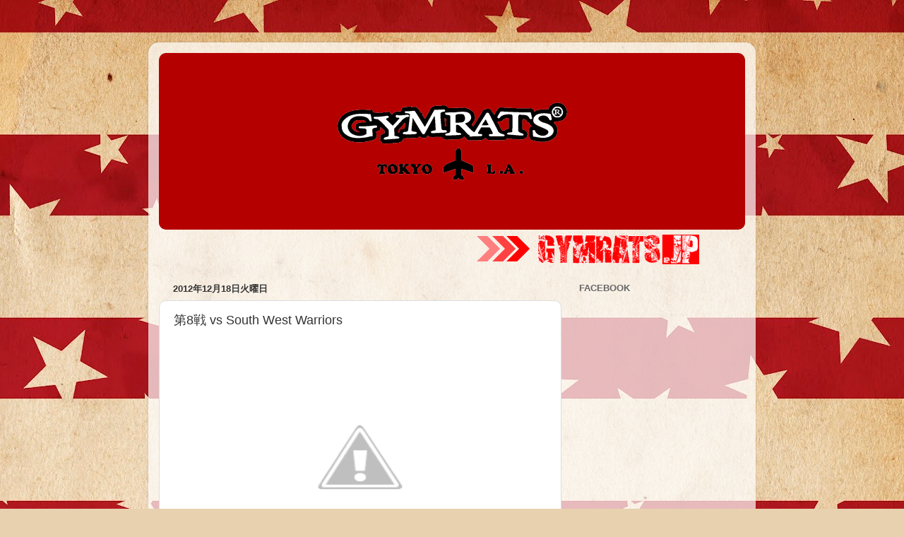

--- FILE ---
content_type: text/html; charset=UTF-8
request_url: http://news.gymrats.jp/2012/12/8-vs-south-west-warriors.html
body_size: 13321
content:
<!DOCTYPE html>
<html class='v2' dir='ltr' xmlns='http://www.w3.org/1999/xhtml' xmlns:b='http://www.google.com/2005/gml/b' xmlns:data='http://www.google.com/2005/gml/data' xmlns:expr='http://www.google.com/2005/gml/expr'>
<head>
<link href='https://www.blogger.com/static/v1/widgets/335934321-css_bundle_v2.css' rel='stylesheet' type='text/css'/>
<meta content='IE=EmulateIE7' http-equiv='X-UA-Compatible'/>
<meta content='width=1100' name='viewport'/>
<meta content='text/html; charset=UTF-8' http-equiv='Content-Type'/>
<meta content='blogger' name='generator'/>
<link href='http://news.gymrats.jp/favicon.ico' rel='icon' type='image/x-icon'/>
<link href='http://news.gymrats.jp/2012/12/8-vs-south-west-warriors.html' rel='canonical'/>
<link rel="alternate" type="application/atom+xml" title="GYMRATS - News Blog - - Atom" href="http://news.gymrats.jp/feeds/posts/default" />
<link rel="alternate" type="application/rss+xml" title="GYMRATS - News Blog - - RSS" href="http://news.gymrats.jp/feeds/posts/default?alt=rss" />
<link rel="service.post" type="application/atom+xml" title="GYMRATS - News Blog - - Atom" href="https://www.blogger.com/feeds/5793215758995148767/posts/default" />

<link rel="alternate" type="application/atom+xml" title="GYMRATS - News Blog - - Atom" href="http://news.gymrats.jp/feeds/3126513357722052169/comments/default" />
<!--Can't find substitution for tag [blog.ieCssRetrofitLinks]-->
<link href='http://1.bp.blogspot.com/-dE-tSbfJ1vs/UM87UipZInI/AAAAAAAAAwY/G5QUNsuSlWs/s320/win.jpg' rel='image_src'/>
<meta content='http://news.gymrats.jp/2012/12/8-vs-south-west-warriors.html' property='og:url'/>
<meta content='第8戦 vs South West Warriors' property='og:title'/>
<meta content='     ～2012年12月16日～  バーミンガムからアトランタへ戻り中1日をあけ、リフレッシュしたジムラッツ。年内最終戦の相手は、前回勝ち星をあげたSouth West Warriors。   試合前にGYMでは、中学生のリーグ戦が行われていて、開始時間になっても始まらない、...' property='og:description'/>
<meta content='http://1.bp.blogspot.com/-dE-tSbfJ1vs/UM87UipZInI/AAAAAAAAAwY/G5QUNsuSlWs/w1200-h630-p-k-no-nu/win.jpg' property='og:image'/>
<title>GYMRATS - News Blog -: 第8戦 vs South West Warriors</title>
<style id='page-skin-1' type='text/css'><!--
/*-----------------------------------------------
Blogger Template Style
Name:     Picture Window
Designer: Blogger
URL:      www.blogger.com
----------------------------------------------- */
/* Content
----------------------------------------------- */
body {
font: normal normal 15px Arial, Tahoma, Helvetica, FreeSans, sans-serif;
color: #333333;
background: #e8d1af url(http://themes.googleusercontent.com/image?id=1mPhwS3qXdmgnD9zmefLZnSR3ju6SwXM9TWfOVrjsuooTCGyD31qfBUB82ZiNsNjTOHT5) repeat scroll top center /* Credit: Nic_Taylor (http://www.istockphoto.com/googleimages.php?id=9556424&platform=blogger) */;
}
html body .region-inner {
min-width: 0;
max-width: 100%;
width: auto;
}
.content-outer {
font-size: 90%;
}
a:link {
text-decoration:none;
color: #992211;
}
a:visited {
text-decoration:none;
color: #771000;
}
a:hover {
text-decoration:underline;
color: #cc4411;
}
.content-outer {
background: transparent url(http://www.blogblog.com/1kt/transparent/white80.png) repeat scroll top left;
-moz-border-radius: 15px;
-webkit-border-radius: 15px;
-goog-ms-border-radius: 15px;
border-radius: 15px;
-moz-box-shadow: 0 0 3px rgba(0, 0, 0, .15);
-webkit-box-shadow: 0 0 3px rgba(0, 0, 0, .15);
-goog-ms-box-shadow: 0 0 3px rgba(0, 0, 0, .15);
box-shadow: 0 0 3px rgba(0, 0, 0, .15);
margin: 30px auto;
}
.content-inner {
padding: 15px;
}
/* Header
----------------------------------------------- */
.header-outer {
background: #992211 url(http://www.blogblog.com/1kt/transparent/header_gradient_shade.png) repeat-x scroll top left;
_background-image: none;
color: #ffffff;
-moz-border-radius: 10px;
-webkit-border-radius: 10px;
-goog-ms-border-radius: 10px;
border-radius: 10px;
}
.Header img, .Header #header-inner {
-moz-border-radius: 10px;
-webkit-border-radius: 10px;
-goog-ms-border-radius: 10px;
border-radius: 10px;
}
.header-inner .Header .titlewrapper,
.header-inner .Header .descriptionwrapper {
padding-left: 30px;
padding-right: 30px;
}
.Header h1 {
font: normal normal 36px Arial, Tahoma, Helvetica, FreeSans, sans-serif;
text-shadow: 1px 1px 3px rgba(0, 0, 0, 0.3);
}
.Header h1 a {
color: #ffffff;
}
.Header .description {
font-size: 130%;
}
/* Tabs
----------------------------------------------- */
.tabs-inner {
margin: .5em 0 0;
padding: 0;
}
.tabs-inner .section {
margin: 0;
}
.tabs-inner .widget ul {
padding: 0;
background: #f5f5f5 url(http://www.blogblog.com/1kt/transparent/tabs_gradient_shade.png) repeat scroll bottom;
-moz-border-radius: 10px;
-webkit-border-radius: 10px;
-goog-ms-border-radius: 10px;
border-radius: 10px;
}
.tabs-inner .widget li {
border: none;
}
.tabs-inner .widget li a {
display: inline-block;
padding: .5em 1em;
margin-right: 0;
color: #992211;
font: normal normal 15px Arial, Tahoma, Helvetica, FreeSans, sans-serif;
-moz-border-radius: 0 0 0 0;
-webkit-border-top-left-radius: 0;
-webkit-border-top-right-radius: 0;
-goog-ms-border-radius: 0 0 0 0;
border-radius: 0 0 0 0;
background: transparent none no-repeat scroll top left;
border-right: 1px solid #cccccc;
}
.tabs-inner .widget li:first-child a {
padding-left: 1.25em;
-moz-border-radius-topleft: 10px;
-moz-border-radius-bottomleft: 10px;
-webkit-border-top-left-radius: 10px;
-webkit-border-bottom-left-radius: 10px;
-goog-ms-border-top-left-radius: 10px;
-goog-ms-border-bottom-left-radius: 10px;
border-top-left-radius: 10px;
border-bottom-left-radius: 10px;
}
.tabs-inner .widget li.selected a,
.tabs-inner .widget li a:hover {
position: relative;
z-index: 1;
background: #ffffff url(http://www.blogblog.com/1kt/transparent/tabs_gradient_shade.png) repeat scroll bottom;
color: #000000;
-moz-box-shadow: 0 0 0 rgba(0, 0, 0, .15);
-webkit-box-shadow: 0 0 0 rgba(0, 0, 0, .15);
-goog-ms-box-shadow: 0 0 0 rgba(0, 0, 0, .15);
box-shadow: 0 0 0 rgba(0, 0, 0, .15);
}
/* Headings
----------------------------------------------- */
h2 {
font: bold normal 13px Arial, Tahoma, Helvetica, FreeSans, sans-serif;
text-transform: uppercase;
color: #666666;
margin: .5em 0;
}
/* Main
----------------------------------------------- */
.main-outer {
background: transparent none repeat scroll top center;
-moz-border-radius: 0 0 0 0;
-webkit-border-top-left-radius: 0;
-webkit-border-top-right-radius: 0;
-webkit-border-bottom-left-radius: 0;
-webkit-border-bottom-right-radius: 0;
-goog-ms-border-radius: 0 0 0 0;
border-radius: 0 0 0 0;
-moz-box-shadow: 0 0 0 rgba(0, 0, 0, .15);
-webkit-box-shadow: 0 0 0 rgba(0, 0, 0, .15);
-goog-ms-box-shadow: 0 0 0 rgba(0, 0, 0, .15);
box-shadow: 0 0 0 rgba(0, 0, 0, .15);
}
.main-inner {
padding: 15px 5px 20px;
}
.main-inner .column-center-inner {
padding: 0 0;
}
.main-inner .column-left-inner {
padding-left: 0;
}
.main-inner .column-right-inner {
padding-right: 0;
}
/* Posts
----------------------------------------------- */
h3.post-title {
margin: 0;
font: normal normal 18px Arial, Tahoma, Helvetica, FreeSans, sans-serif;
}
.comments h4 {
margin: 1em 0 0;
font: normal normal 18px Arial, Tahoma, Helvetica, FreeSans, sans-serif;
}
.date-header span {
color: #333333;
}
.post-outer {
background-color: #ffffff;
border: solid 1px #dddddd;
-moz-border-radius: 10px;
-webkit-border-radius: 10px;
border-radius: 10px;
-goog-ms-border-radius: 10px;
padding: 15px 20px;
margin: 0 -20px 20px;
}
.post-body {
line-height: 1.4;
font-size: 110%;
position: relative;
}
.post-header {
margin: 0 0 1.5em;
color: #999999;
line-height: 1.6;
}
.post-footer {
margin: .5em 0 0;
color: #999999;
line-height: 1.6;
}
#blog-pager {
font-size: 140%
}
#comments .comment-author {
padding-top: 1.5em;
border-top: dashed 1px #ccc;
border-top: dashed 1px rgba(128, 128, 128, .5);
background-position: 0 1.5em;
}
#comments .comment-author:first-child {
padding-top: 0;
border-top: none;
}
.avatar-image-container {
margin: .2em 0 0;
}
/* Comments
----------------------------------------------- */
.comments .comments-content .icon.blog-author {
background-repeat: no-repeat;
background-image: url([data-uri]);
}
.comments .comments-content .loadmore a {
border-top: 1px solid #cc4411;
border-bottom: 1px solid #cc4411;
}
.comments .continue {
border-top: 2px solid #cc4411;
}
/* Widgets
----------------------------------------------- */
.widget ul, .widget #ArchiveList ul.flat {
padding: 0;
list-style: none;
}
.widget ul li, .widget #ArchiveList ul.flat li {
border-top: dashed 1px #ccc;
border-top: dashed 1px rgba(128, 128, 128, .5);
}
.widget ul li:first-child, .widget #ArchiveList ul.flat li:first-child {
border-top: none;
}
.widget .post-body ul {
list-style: disc;
}
.widget .post-body ul li {
border: none;
}
/* Footer
----------------------------------------------- */
.footer-outer {
color:#eeeeee;
background: transparent url(http://www.blogblog.com/1kt/transparent/black50.png) repeat scroll top left;
-moz-border-radius: 10px 10px 10px 10px;
-webkit-border-top-left-radius: 10px;
-webkit-border-top-right-radius: 10px;
-webkit-border-bottom-left-radius: 10px;
-webkit-border-bottom-right-radius: 10px;
-goog-ms-border-radius: 10px 10px 10px 10px;
border-radius: 10px 10px 10px 10px;
-moz-box-shadow: 0 0 0 rgba(0, 0, 0, .15);
-webkit-box-shadow: 0 0 0 rgba(0, 0, 0, .15);
-goog-ms-box-shadow: 0 0 0 rgba(0, 0, 0, .15);
box-shadow: 0 0 0 rgba(0, 0, 0, .15);
}
.footer-inner {
padding: 10px 5px 20px;
}
.footer-outer a {
color: #ffffdd;
}
.footer-outer a:visited {
color: #cccc99;
}
.footer-outer a:hover {
color: #ffffff;
}
.footer-outer .widget h2 {
color: #bbbbbb;
}
/* Mobile
----------------------------------------------- */
html body.mobile {
height: auto;
}
html body.mobile {
min-height: 480px;
background-size: 100% auto;
}
.mobile .body-fauxcolumn-outer {
background: transparent none repeat scroll top left;
}
html .mobile .mobile-date-outer, html .mobile .blog-pager {
border-bottom: none;
background: transparent none repeat scroll top center;
margin-bottom: 10px;
}
.mobile .date-outer {
background: transparent none repeat scroll top center;
}
.mobile .header-outer, .mobile .main-outer,
.mobile .post-outer, .mobile .footer-outer {
-moz-border-radius: 0;
-webkit-border-radius: 0;
-goog-ms-border-radius: 0;
border-radius: 0;
}
.mobile .content-outer,
.mobile .main-outer,
.mobile .post-outer {
background: inherit;
border: none;
}
.mobile .content-outer {
font-size: 100%;
}
.mobile-link-button {
background-color: #992211;
}
.mobile-link-button a:link, .mobile-link-button a:visited {
color: #ffffff;
}
.mobile-index-contents {
color: #333333;
}
.mobile .tabs-inner .PageList .widget-content {
background: #ffffff url(http://www.blogblog.com/1kt/transparent/tabs_gradient_shade.png) repeat scroll bottom;
color: #000000;
}
.mobile .tabs-inner .PageList .widget-content .pagelist-arrow {
border-left: 1px solid #cccccc;
}
#navbar-iframe {
height:0px;
visibility:hidden;
display:none
}
--></style>
<style id='template-skin-1' type='text/css'><!--
body {
min-width: 860px;
}
.content-outer, .content-fauxcolumn-outer, .region-inner {
min-width: 860px;
max-width: 860px;
_width: 860px;
}
.main-inner .columns {
padding-left: 0px;
padding-right: 260px;
}
.main-inner .fauxcolumn-center-outer {
left: 0px;
right: 260px;
/* IE6 does not respect left and right together */
_width: expression(this.parentNode.offsetWidth -
parseInt("0px") -
parseInt("260px") + 'px');
}
.main-inner .fauxcolumn-left-outer {
width: 0px;
}
.main-inner .fauxcolumn-right-outer {
width: 260px;
}
.main-inner .column-left-outer {
width: 0px;
right: 100%;
margin-left: -0px;
}
.main-inner .column-right-outer {
width: 260px;
margin-right: -260px;
}
#layout {
min-width: 0;
}
#layout .content-outer {
min-width: 0;
width: 800px;
}
#layout .region-inner {
min-width: 0;
width: auto;
}
--></style>
<script type='text/javascript'>

  var _gaq = _gaq || [];
  _gaq.push(['_setAccount', 'UA-23619221-3']);
  _gaq.push(['_setDomainName', '.gymrats.jp']);
  _gaq.push(['_trackPageview']);

  (function() {
    var ga = document.createElement('script'); ga.type = 'text/javascript'; ga.async = true;
    ga.src = ('https:' == document.location.protocol ? 'https://ssl' : 'http://www') + '.google-analytics.com/ga.js';
    var s = document.getElementsByTagName('script')[0]; s.parentNode.insertBefore(ga, s);
  })();

</script>
<script type='text/javascript'>

  var _gaq = _gaq || [];
  _gaq.push(['_setAccount', 'UA-23619221-3']);
  _gaq.push(['_setDomainName', '.gymrats.jp']);
  _gaq.push(['_trackPageview']);

  (function() {
    var ga = document.createElement('script'); ga.type = 'text/javascript'; ga.async = true;
    ga.src = ('https:' == document.location.protocol ? 'https://ssl' : 'http://www') + '.google-analytics.com/ga.js';
    var s = document.getElementsByTagName('script')[0]; s.parentNode.insertBefore(ga, s);
  })();

</script>
<meta content='103636169662292' property='fb:admins'/>
<meta content='148585015214924' property='fb:app_id'/>
<link href='https://www.blogger.com/dyn-css/authorization.css?targetBlogID=5793215758995148767&amp;zx=d78cf314-ec6b-4409-a300-68c88a25e80c' media='none' onload='if(media!=&#39;all&#39;)media=&#39;all&#39;' rel='stylesheet'/><noscript><link href='https://www.blogger.com/dyn-css/authorization.css?targetBlogID=5793215758995148767&amp;zx=d78cf314-ec6b-4409-a300-68c88a25e80c' rel='stylesheet'/></noscript>
<meta name='google-adsense-platform-account' content='ca-host-pub-1556223355139109'/>
<meta name='google-adsense-platform-domain' content='blogspot.com'/>

</head>
<body class='loading variant-shade'>
<div class='navbar section' id='navbar'><div class='widget Navbar' data-version='1' id='Navbar1'><script type="text/javascript">
    function setAttributeOnload(object, attribute, val) {
      if(window.addEventListener) {
        window.addEventListener('load',
          function(){ object[attribute] = val; }, false);
      } else {
        window.attachEvent('onload', function(){ object[attribute] = val; });
      }
    }
  </script>
<div id="navbar-iframe-container"></div>
<script type="text/javascript" src="https://apis.google.com/js/platform.js"></script>
<script type="text/javascript">
      gapi.load("gapi.iframes:gapi.iframes.style.bubble", function() {
        if (gapi.iframes && gapi.iframes.getContext) {
          gapi.iframes.getContext().openChild({
              url: 'https://www.blogger.com/navbar/5793215758995148767?po\x3d3126513357722052169\x26origin\x3dhttp://news.gymrats.jp',
              where: document.getElementById("navbar-iframe-container"),
              id: "navbar-iframe"
          });
        }
      });
    </script><script type="text/javascript">
(function() {
var script = document.createElement('script');
script.type = 'text/javascript';
script.src = '//pagead2.googlesyndication.com/pagead/js/google_top_exp.js';
var head = document.getElementsByTagName('head')[0];
if (head) {
head.appendChild(script);
}})();
</script>
</div></div>
<div class='body-fauxcolumns'>
<div class='fauxcolumn-outer body-fauxcolumn-outer'>
<div class='cap-top'>
<div class='cap-left'></div>
<div class='cap-right'></div>
</div>
<div class='fauxborder-left'>
<div class='fauxborder-right'></div>
<div class='fauxcolumn-inner'>
</div>
</div>
<div class='cap-bottom'>
<div class='cap-left'></div>
<div class='cap-right'></div>
</div>
</div>
</div>
<div class='content'>
<div class='content-fauxcolumns'>
<div class='fauxcolumn-outer content-fauxcolumn-outer'>
<div class='cap-top'>
<div class='cap-left'></div>
<div class='cap-right'></div>
</div>
<div class='fauxborder-left'>
<div class='fauxborder-right'></div>
<div class='fauxcolumn-inner'>
</div>
</div>
<div class='cap-bottom'>
<div class='cap-left'></div>
<div class='cap-right'></div>
</div>
</div>
</div>
<div class='content-outer'>
<div class='content-cap-top cap-top'>
<div class='cap-left'></div>
<div class='cap-right'></div>
</div>
<div class='fauxborder-left content-fauxborder-left'>
<div class='fauxborder-right content-fauxborder-right'></div>
<div class='content-inner'>
<header>
<div class='header-outer'>
<div class='header-cap-top cap-top'>
<div class='cap-left'></div>
<div class='cap-right'></div>
</div>
<div class='fauxborder-left header-fauxborder-left'>
<div class='fauxborder-right header-fauxborder-right'></div>
<div class='region-inner header-inner'>
<div class='header section' id='header'><div class='widget Header' data-version='1' id='Header1'>
<div id='header-inner'>
<a href='http://news.gymrats.jp/' style='display: block'>
<img alt='GYMRATS - News Blog -' height='250px; ' id='Header1_headerimg' src='https://blogger.googleusercontent.com/img/b/R29vZ2xl/AVvXsEhyXDflH-_Np2IKIdhnXTTqhq9BtH9Xa4tUnFfyLfW8YP4p6LaEoCn_SX-4Iq_rtpiY0CulZeosinbNDEWb8C-0ZEl9pq_XKRIKScLlGTbLUFdj1R0gsjUuyfnurEg5GmVx_6qn7YeitRc/s1600/news_top.gif' style='display: block' width='830px; '/>
</a>
</div>
</div></div>
</div>
</div>
<div class='header-cap-bottom cap-bottom'>
<div class='cap-left'></div>
<div class='cap-right'></div>
</div>
</div>
</header>
<div class='tabs-outer'>
<div class='tabs-cap-top cap-top'>
<div class='cap-left'></div>
<div class='cap-right'></div>
</div>
<div class='fauxborder-left tabs-fauxborder-left'>
<div class='fauxborder-right tabs-fauxborder-right'></div>
<div class='region-inner tabs-inner'>
<div class='tabs section' id='crosscol'><div class='widget Image' data-version='1' id='Image1'>
<h2>Gymrats HP</h2>
<div class='widget-content'>
<a href='http://www.gymrats.jp'>
<img alt='Gymrats HP' height='42' id='Image1_img' src='https://blogger.googleusercontent.com/img/b/R29vZ2xl/AVvXsEg7MDJ5cmzqoN29cqysczRzGghjhSlNS9X42Tifos0bIAvp7-3nNuWPtUWWeUzGGRSOKMI665Yo6Fw4py7Qtt5feWchNYN3rBXgTxFx730LVsrkmXeOAJqSl1MR5VFhtQt2Fw5KYuYbHhs/s1600/gymratsjp2.png' width='765'/>
</a>
<br/>
</div>
<div class='clear'></div>
</div></div>
<div class='tabs no-items section' id='crosscol-overflow'></div>
</div>
</div>
<div class='tabs-cap-bottom cap-bottom'>
<div class='cap-left'></div>
<div class='cap-right'></div>
</div>
</div>
<div class='main-outer'>
<div class='main-cap-top cap-top'>
<div class='cap-left'></div>
<div class='cap-right'></div>
</div>
<div class='fauxborder-left main-fauxborder-left'>
<div class='fauxborder-right main-fauxborder-right'></div>
<div class='region-inner main-inner'>
<div class='columns fauxcolumns'>
<div class='fauxcolumn-outer fauxcolumn-center-outer'>
<div class='cap-top'>
<div class='cap-left'></div>
<div class='cap-right'></div>
</div>
<div class='fauxborder-left'>
<div class='fauxborder-right'></div>
<div class='fauxcolumn-inner'>
</div>
</div>
<div class='cap-bottom'>
<div class='cap-left'></div>
<div class='cap-right'></div>
</div>
</div>
<div class='fauxcolumn-outer fauxcolumn-left-outer'>
<div class='cap-top'>
<div class='cap-left'></div>
<div class='cap-right'></div>
</div>
<div class='fauxborder-left'>
<div class='fauxborder-right'></div>
<div class='fauxcolumn-inner'>
</div>
</div>
<div class='cap-bottom'>
<div class='cap-left'></div>
<div class='cap-right'></div>
</div>
</div>
<div class='fauxcolumn-outer fauxcolumn-right-outer'>
<div class='cap-top'>
<div class='cap-left'></div>
<div class='cap-right'></div>
</div>
<div class='fauxborder-left'>
<div class='fauxborder-right'></div>
<div class='fauxcolumn-inner'>
</div>
</div>
<div class='cap-bottom'>
<div class='cap-left'></div>
<div class='cap-right'></div>
</div>
</div>
<!-- corrects IE6 width calculation -->
<div class='columns-inner'>
<div class='column-center-outer'>
<div class='column-center-inner'>
<div class='main section' id='main'><div class='widget Blog' data-version='1' id='Blog1'>
<div class='blog-posts hfeed'>

          <div class="date-outer">
        
<h2 class='date-header'><span>2012年12月18日火曜日</span></h2>

          <div class="date-posts">
        
<div class='post-outer'>
<div class='post hentry'>
<a name='3126513357722052169'></a>
<h3 class='post-title entry-title'>
第8戦 vs South West Warriors
</h3>
<div class='post-header'>
<div class='post-header-line-1'></div>
</div>
<div class='post-body entry-content' id='post-body-3126513357722052169'>
<br />
<br />
<div class="separator" style="clear: both; text-align: center;">
<a href="http://1.bp.blogspot.com/-dE-tSbfJ1vs/UM87UipZInI/AAAAAAAAAwY/G5QUNsuSlWs/s1600/win.jpg" imageanchor="1" style="margin-left: 1em; margin-right: 1em;"><img border="0" height="244" src="http://1.bp.blogspot.com/-dE-tSbfJ1vs/UM87UipZInI/AAAAAAAAAwY/G5QUNsuSlWs/s320/win.jpg" width="320" /></a></div>
<br />
&#65374;2012年12月16日&#65374;<br />
バーミンガムからアトランタへ戻り中1日をあけ&#12289;リフレッシュしたジムラッツ&#12290;年内最終戦の相手は&#12289;前回勝ち星をあげたSouth West Warriors&#12290;<br />
<br />
試合前にGYMでは&#12289;中学生のリーグ戦が行われていて&#12289;開始時間になっても始まらない&#12289;そして７時からのはずが&#12289;８時半に変更&#12290;<br />
<br />
これが相手の仕掛けた心理戦&#12290;<br />
<br />
前回同様&#12289;試合前に振り回されましたが&#12289;これも相手の心理戦と受け取り&#12289;なんとか気持ちをコントロール&#12290;ジムラッツは&#12289;近くで時間を潰し再度気持ちを入れ換える&#12290;<br />
<br />
時間になり体育館に着くと&#12289;また今度は&#12289;&#12300;2試合あるから&#12289;2試合目にplayしてくれ&#12290;&#12301;と言われる&#12290;これには&#12289;さすがに抗議をして開始の運びとなった&#12290;<br />
<br />
さらに&#12289;この日は雨で湿気っているため&#12289;コートが滑る&#12290;両チームとも苦戦しながら&#12289;ティップオフ&#12290;<br />
<br />
相手のエースがドライブから切り込み&#12289;得点をするか&#12289;ジムラッツのゾーンの隙間を狙いボールを回しオープンからのシュートを狙う&#12290;ここで&#12289;前回の対戦と異なるのは&#12289;今回はテリーに加えてマイクも加わり６人で戦ったこと&#12290;時間配分に加え&#12289;インサイドを補強し&#12289;リバウンドとディフェンスで対等に組むことができる&#12290;オフェンスも幅が生まれ&#12289;前回のような大量リードを許さず&#12289;僅差で試合を進める&#12290;<br />
<br />
気持ちの余裕と&#12289;相手の手の内も見えていた分&#12289;前回よりも皆の共通理解&#12289;共有意識が増えた内容だったので&#12289;面白いようにボールが回り得点をする場面も見られた&#12290;<br />
<br />
この試合のハイライトは&#12289;レオがバックボードにボールを当てたパスをテリーが強烈にリングへ叩き込む&#12290;このアリウープに観客は大爆発&#12290;一気にジムラッツへと流れが傾きました&#12290;そして&#12289;４クォーターの５分を切ったところから&#12289;マニー&#12289;レオがリングにアタックし&#12289;さらに落ち着いてゲームをコントロール&#12290;<br />
<br />
<div class="separator" style="clear: both; text-align: center;">
<a href="http://4.bp.blogspot.com/-hajp9Zi2EXM/UM87VImODEI/AAAAAAAAAwc/vFY4VYTPVzs/s1600/win1.jpg" imageanchor="1" style="margin-left: 1em; margin-right: 1em;"><img border="0" height="240" src="http://4.bp.blogspot.com/-hajp9Zi2EXM/UM87VImODEI/AAAAAAAAAwc/vFY4VYTPVzs/s320/win1.jpg" width="320" /></a></div>
<br />
最終的に108-101でジムラッツが勝利&#12290;この試合ではマニー&#12289;レオの成長が垣間見える場面がたくさんありました&#12290;彼らの成長が来年の戦いに繋がることを期待したいと思います&#12290;<br />
<br />
18日にアトランタから帰国の途につくジムラッツ&#12290;年末年始を日本で充電し&#12289;コロラドから始まる後半の戦いに向け&#12289;準備をしていきたい&#12290;<br />
<br />
前半の戦績は2勝7敗&#12290;<br />
<br />
新人2人の成長のために&#12289;あえて5人で戦ってきた&#12290;ABAというレベルの高い舞台で&#12289;毎試合フルタイムでプレーすることは&#12289;彼らの成長を大きく促進すると信じ&#12289;前半戦ってきました&#12290;試合を重ねるにつれ&#12289;意識やプレーの質に変化が生まれ&#12289;より良い選手に成長してきたと感じます&#12290;後半戦は&#12289;各個人とチーム&#12289;双方が成長を続け&#12289;より高みに行けるよう日々積み重ねていきたい&#12290;<br />
<br />
前半戦のジムラッツに対する&#12289;皆様のご声援&#12289;大変ありがとうございました&#12290;アメリカに居ても&#12289;フェースブックやブログへの書き込みに&#12289;とても励まされました&#12290;年明けから&#12289;アメリカに戻り&#12289;約15試合戦います&#12290;後半戦のジムラッツの戦いについても&#12289;どうか応援のほど&#12289;よろしくお願い申し上げます&#12290;<br />
<br />
<br />
---<br />
GYMRATS NEWSブログの最新情報を<a href="http://feeds.feedburner.com/GymratsNews">RSSリーダー</a>に登録お願いします&#12290;
<br />
&nbsp;Twitterもやってます&#12290;Follow me&#12290;<a href="https://twitter.com/#!/GYMRATS13">@GYMRATSJAPAN</a><br />
アメリカABA参戦チームの静岡GYMRATSのFacebookページもあります&#12290;<a href="http://www.facebook.com/gymratsjapan">SHIZUOKA GYMRATS</a>
<br />
GO&#12288;GYMRATS !!!&#12288;<a href="http://www.gymrats.jp/">http://www.gymrats.jp</a>
<div style='clear: both;'></div>
</div>
<div class='post-footer'>
<div class='post-footer-line post-footer-line-1'><span class='post-author vcard'>
投稿者
<span class='fn'>匿名</span>
</span>
<span class='post-timestamp'>
時刻:
<a class='timestamp-link' href='http://news.gymrats.jp/2012/12/8-vs-south-west-warriors.html' rel='bookmark' title='permanent link'><abbr class='published' title='2012-12-18T00:37:00+09:00'>0:37</abbr></a>
</span>
<span class='post-comment-link'>
</span>
<span class='post-icons'>
<span class='item-control blog-admin pid-1707700910'>
<a href='https://www.blogger.com/post-edit.g?blogID=5793215758995148767&postID=3126513357722052169&from=pencil' title='投稿を編集'>
<img alt='' class='icon-action' height='18' src='https://resources.blogblog.com/img/icon18_edit_allbkg.gif' width='18'/>
</a>
</span>
</span>
<div class='post-share-buttons goog-inline-block'>
<a class='goog-inline-block share-button sb-email' href='https://www.blogger.com/share-post.g?blogID=5793215758995148767&postID=3126513357722052169&target=email' target='_blank' title='メールで送信'><span class='share-button-link-text'>メールで送信</span></a><a class='goog-inline-block share-button sb-blog' href='https://www.blogger.com/share-post.g?blogID=5793215758995148767&postID=3126513357722052169&target=blog' onclick='window.open(this.href, "_blank", "height=270,width=475"); return false;' target='_blank' title='BlogThis!'><span class='share-button-link-text'>BlogThis!</span></a><a class='goog-inline-block share-button sb-twitter' href='https://www.blogger.com/share-post.g?blogID=5793215758995148767&postID=3126513357722052169&target=twitter' target='_blank' title='X で共有'><span class='share-button-link-text'>X で共有</span></a><a class='goog-inline-block share-button sb-facebook' href='https://www.blogger.com/share-post.g?blogID=5793215758995148767&postID=3126513357722052169&target=facebook' onclick='window.open(this.href, "_blank", "height=430,width=640"); return false;' target='_blank' title='Facebook で共有する'><span class='share-button-link-text'>Facebook で共有する</span></a><a class='goog-inline-block share-button sb-pinterest' href='https://www.blogger.com/share-post.g?blogID=5793215758995148767&postID=3126513357722052169&target=pinterest' target='_blank' title='Pinterest に共有'><span class='share-button-link-text'>Pinterest に共有</span></a>
</div>
</div>
<div class='post-footer-line post-footer-line-2'><span class='post-labels'>
ラベル:
<a href='http://news.gymrats.jp/search/label/%E8%A9%A6%E5%90%88%E3%83%AC%E3%83%9D%E3%83%BC%E3%83%88' rel='tag'>試合レポート</a>
</span>
</div>
<div class='post-footer-line post-footer-line-3'></div>
</div>
</div>
<div id='fb-root'></div>
<script src='http://connect.facebook.net/ja_JP/all.js#appId=148585015214924&xfbml=1'></script><fb:comments href='http://news.gymrats.jp/2012/12/8-vs-south-west-warriors.html'></fb:comments>
<div class='comments' id='comments'>
<a name='comments'></a>
<h4>
0
コメント:
        
</h4>
<div id='Blog1_comments-block-wrapper'>
<dl class='avatar-comment-indent' id='comments-block'>
</dl>
</div>
<p class='comment-footer'>
<div class='comment-form'>
<a name='comment-form'></a>
<h4 id='comment-post-message'>コメントを投稿</h4>
<p>
</p>
<a href='https://www.blogger.com/comment/frame/5793215758995148767?po=3126513357722052169&hl=ja&saa=85391&origin=http://news.gymrats.jp' id='comment-editor-src'></a>
<iframe allowtransparency='true' class='blogger-iframe-colorize blogger-comment-from-post' frameborder='0' height='410px' id='comment-editor' name='comment-editor' src='' width='100%'></iframe>
<script src='https://www.blogger.com/static/v1/jsbin/2830521187-comment_from_post_iframe.js' type='text/javascript'></script>
<script type='text/javascript'>
      BLOG_CMT_createIframe('https://www.blogger.com/rpc_relay.html');
    </script>
</div>
</p>
<div id='backlinks-container'>
<div id='Blog1_backlinks-container'>
</div>
</div>
</div>
</div>

        </div></div>
      
</div>
<div class='blog-pager' id='blog-pager'>
<span id='blog-pager-newer-link'>
<a class='blog-pager-newer-link' href='http://news.gymrats.jp/2012/12/gr.html' id='Blog1_blog-pager-newer-link' title='次の投稿'>次の投稿</a>
</span>
<span id='blog-pager-older-link'>
<a class='blog-pager-older-link' href='http://news.gymrats.jp/2012/12/7-vs-birmingham-blitz.html' id='Blog1_blog-pager-older-link' title='前の投稿'>前の投稿</a>
</span>
<a class='home-link' href='http://news.gymrats.jp/'>ホーム</a>
</div>
<div class='clear'></div>
<div class='post-feeds'>
<div class='feed-links'>
登録:
<a class='feed-link' href='http://news.gymrats.jp/feeds/3126513357722052169/comments/default' target='_blank' type='application/atom+xml'>コメントの投稿 (Atom)</a>
</div>
</div>
</div></div>
</div>
</div>
<div class='column-left-outer'>
<div class='column-left-inner'>
<aside>
</aside>
</div>
</div>
<div class='column-right-outer'>
<div class='column-right-inner'>
<aside>
<div class='sidebar section' id='sidebar-right-1'><div class='widget HTML' data-version='1' id='HTML2'>
<h2 class='title'>Facebook</h2>
<div class='widget-content'>
<iframe src="http://www.facebook.com/plugins/likebox.php?href=http%3A%2F%2Fwww.facebook.com%2Fpages%2FShizuoka-Gymrats%2F140878105971225&amp;width=240&amp;colorscheme=dark&amp;show_faces=true&amp;stream=false&amp;header=true&amp;height=300" scrolling="no" frameborder="0" style="border:none; overflow:hidden; width:240px; height:270px;" allowtransparency="true" ></iframe>
</div>
<div class='clear'></div>
</div><div class='widget PopularPosts' data-version='1' id='PopularPosts2'>
<h2>人気の投稿</h2>
<div class='widget-content popular-posts'>
<ul>
<li>
<div class='item-thumbnail-only'>
<div class='item-thumbnail'>
<a href='http://news.gymrats.jp/2014/12/blog-post.html' target='_blank'>
<img alt='' border='0' src='http://4.bp.blogspot.com/-wNzEd8e-XJ4/VJBdkO4VmMI/AAAAAAAABgg/kmNtHxE5kzQ/w72-h72-p-k-no-nu/IMG_0344.JPG'/>
</a>
</div>
<div class='item-title'><a href='http://news.gymrats.jp/2014/12/blog-post.html'>指導者として思うこと</a></div>
</div>
<div style='clear: both;'></div>
</li>
<li>
<div class='item-thumbnail-only'>
<div class='item-thumbnail'>
<a href='http://news.gymrats.jp/2012/07/aba2012-13.html' target='_blank'>
<img alt='' border='0' src='http://2.bp.blogspot.com/-46PHdvYQk3A/T_gMt9sqtlI/AAAAAAAAApA/ukTzfQjtv98/w72-h72-p-k-no-nu/%E3%83%AD%E3%82%B4.jpg'/>
</a>
</div>
<div class='item-title'><a href='http://news.gymrats.jp/2012/07/aba2012-13.html'>ABA&#12288;2012-13シーズン参戦決定&#65281;</a></div>
</div>
<div style='clear: both;'></div>
</li>
<li>
<div class='item-thumbnail-only'>
<div class='item-thumbnail'>
<a href='http://news.gymrats.jp/2012/12/blog-post.html' target='_blank'>
<img alt='' border='0' src='http://2.bp.blogspot.com/-qjF6wmZIPms/UN-r1eKyJ0I/AAAAAAAAAw8/zCtRzincnn4/w72-h72-p-k-no-nu/reo1.jpg'/>
</a>
</div>
<div class='item-title'><a href='http://news.gymrats.jp/2012/12/blog-post.html'>シーズン前半を振り返って&#65374;坂東玲央&#65374;</a></div>
</div>
<div style='clear: both;'></div>
</li>
<li>
<div class='item-thumbnail-only'>
<div class='item-thumbnail'>
<a href='http://news.gymrats.jp/2020/09/gr.html' target='_blank'>
<img alt='' border='0' src='https://blogger.googleusercontent.com/img/b/R29vZ2xl/AVvXsEhcRSOxplcOxOnrPueYEUsydvhWkAoH8ZkxfgJYKafHK2LJ0ctDtDzJsAVT-IaxYjR9EScWkc_i8NpaS09vQkWDMD7qqWnxHvk5ekjrRwXYCcXEYWUOWMzX3ry11zs0KqhYX3hxEx414UG1/w72-h72-p-k-no-nu/FF0C6A4B-28EB-491A-BD29-37E9715E3510.jpeg'/>
</a>
</div>
<div class='item-title'><a href='http://news.gymrats.jp/2020/09/gr.html'>GRクラシック開催&#65281;</a></div>
</div>
<div style='clear: both;'></div>
</li>
</ul>
<div class='clear'></div>
</div>
</div><div class='widget Label' data-version='1' id='Label1'>
<h2>ラベル</h2>
<div class='widget-content list-label-widget-content'>
<ul>
<li>
<a dir='ltr' href='http://news.gymrats.jp/search/label/3%C3%973'>3&#215;3</a>
<span dir='ltr'>(3)</span>
</li>
<li>
<a dir='ltr' href='http://news.gymrats.jp/search/label/3%C3%973%E5%A4%A7%E4%BC%9A'>3&#215;3大会</a>
<span dir='ltr'>(2)</span>
</li>
<li>
<a dir='ltr' href='http://news.gymrats.jp/search/label/Believe%20in%20Japan'>Believe in Japan</a>
<span dir='ltr'>(3)</span>
</li>
<li>
<a dir='ltr' href='http://news.gymrats.jp/search/label/CAMP'>CAMP</a>
<span dir='ltr'>(4)</span>
</li>
<li>
<a dir='ltr' href='http://news.gymrats.jp/search/label/CANTERA'>CANTERA</a>
<span dir='ltr'>(3)</span>
</li>
<li>
<a dir='ltr' href='http://news.gymrats.jp/search/label/GR%20%20%20CAMP'>GR   CAMP</a>
<span dir='ltr'>(1)</span>
</li>
<li>
<a dir='ltr' href='http://news.gymrats.jp/search/label/GR%20%20%20TOUR'>GR   TOUR</a>
<span dir='ltr'>(1)</span>
</li>
<li>
<a dir='ltr' href='http://news.gymrats.jp/search/label/GR%20%20CAMP'>GR  CAMP</a>
<span dir='ltr'>(4)</span>
</li>
<li>
<a dir='ltr' href='http://news.gymrats.jp/search/label/GR%20%20TOUR'>GR  TOUR</a>
<span dir='ltr'>(2)</span>
</li>
<li>
<a dir='ltr' href='http://news.gymrats.jp/search/label/GR%20%20TOUR%20%202014'>GR  TOUR  2014</a>
<span dir='ltr'>(1)</span>
</li>
<li>
<a dir='ltr' href='http://news.gymrats.jp/search/label/GR%20%20TOUR%202014'>GR  TOUR 2014</a>
<span dir='ltr'>(1)</span>
</li>
<li>
<a dir='ltr' href='http://news.gymrats.jp/search/label/GR%20%20%E3%82%AD%E3%83%A3%E3%83%B3%E3%83%97'>GR  キャンプ</a>
<span dir='ltr'>(1)</span>
</li>
<li>
<a dir='ltr' href='http://news.gymrats.jp/search/label/GR%20CAMP'>GR CAMP</a>
<span dir='ltr'>(3)</span>
</li>
<li>
<a dir='ltr' href='http://news.gymrats.jp/search/label/GR%20SKILLS'>GR SKILLS</a>
<span dir='ltr'>(2)</span>
</li>
<li>
<a dir='ltr' href='http://news.gymrats.jp/search/label/GR%20TOUR'>GR TOUR</a>
<span dir='ltr'>(7)</span>
</li>
<li>
<a dir='ltr' href='http://news.gymrats.jp/search/label/GR%20TOUR%202014'>GR TOUR 2014</a>
<span dir='ltr'>(3)</span>
</li>
<li>
<a dir='ltr' href='http://news.gymrats.jp/search/label/GR%20TOUR2014'>GR TOUR2014</a>
<span dir='ltr'>(1)</span>
</li>
<li>
<a dir='ltr' href='http://news.gymrats.jp/search/label/SHIZUOKA%20GYMRATS'>SHIZUOKA GYMRATS</a>
<span dir='ltr'>(2)</span>
</li>
<li>
<a dir='ltr' href='http://news.gymrats.jp/search/label/Shop'>Shop</a>
<span dir='ltr'>(2)</span>
</li>
<li>
<a dir='ltr' href='http://news.gymrats.jp/search/label/TOUR'>TOUR</a>
<span dir='ltr'>(1)</span>
</li>
<li>
<a dir='ltr' href='http://news.gymrats.jp/search/label/TRY%20OUT'>TRY OUT</a>
<span dir='ltr'>(4)</span>
</li>
<li>
<a dir='ltr' href='http://news.gymrats.jp/search/label/Workout'>Workout</a>
<span dir='ltr'>(1)</span>
</li>
<li>
<a dir='ltr' href='http://news.gymrats.jp/search/label/%E3%82%A4%E3%83%99%E3%83%B3%E3%83%88'>イベント</a>
<span dir='ltr'>(25)</span>
</li>
<li>
<a dir='ltr' href='http://news.gymrats.jp/search/label/%E3%82%AD%E3%83%A3%E3%83%B3%E3%83%97'>キャンプ</a>
<span dir='ltr'>(22)</span>
</li>
<li>
<a dir='ltr' href='http://news.gymrats.jp/search/label/%E3%82%AF%E3%83%AA%E3%83%8B%E3%83%83%E3%82%AF'>クリニック</a>
<span dir='ltr'>(48)</span>
</li>
<li>
<a dir='ltr' href='http://news.gymrats.jp/search/label/%E3%82%B3%E3%83%A9%E3%83%A0'>コラム</a>
<span dir='ltr'>(15)</span>
</li>
<li>
<a dir='ltr' href='http://news.gymrats.jp/search/label/%E3%81%94%E6%8C%A8%E6%8B%B6'>ご挨拶</a>
<span dir='ltr'>(1)</span>
</li>
<li>
<a dir='ltr' href='http://news.gymrats.jp/search/label/%E3%82%B9%E3%82%AF%E3%83%BC%E3%83%AB'>スクール</a>
<span dir='ltr'>(66)</span>
</li>
<li>
<a dir='ltr' href='http://news.gymrats.jp/search/label/%E3%83%88%E3%83%A9%E3%82%A4%E3%82%A2%E3%82%A6%E3%83%88'>トライアウト</a>
<span dir='ltr'>(5)</span>
</li>
<li>
<a dir='ltr' href='http://news.gymrats.jp/search/label/%E3%83%8B%E3%83%A5%E3%83%BC%E3%82%B9'>ニュース</a>
<span dir='ltr'>(8)</span>
</li>
<li>
<a dir='ltr' href='http://news.gymrats.jp/search/label/%E3%83%97%E3%83%A9%E3%82%A4%E3%83%99%E3%83%BC%E3%83%88%E3%83%AC%E3%83%83%E3%82%B9%E3%83%B3'>プライベートレッスン</a>
<span dir='ltr'>(1)</span>
</li>
<li>
<a dir='ltr' href='http://news.gymrats.jp/search/label/%E3%83%A1%E3%83%87%E3%82%A3%E3%82%A2%E6%8E%B2%E8%BC%89'>メディア掲載</a>
<span dir='ltr'>(13)</span>
</li>
<li>
<a dir='ltr' href='http://news.gymrats.jp/search/label/%E5%90%88%E5%AE%BF'>合宿</a>
<span dir='ltr'>(1)</span>
</li>
<li>
<a dir='ltr' href='http://news.gymrats.jp/search/label/%E5%91%8A%E7%9F%A5'>告知</a>
<span dir='ltr'>(20)</span>
</li>
<li>
<a dir='ltr' href='http://news.gymrats.jp/search/label/%E8%A9%A6%E5%90%88%E3%83%AC%E3%83%9D%E3%83%BC%E3%83%88'>試合レポート</a>
<span dir='ltr'>(58)</span>
</li>
<li>
<a dir='ltr' href='http://news.gymrats.jp/search/label/%E5%86%99%E7%9C%9F%E3%83%BB%E5%8B%95%E7%94%BB'>写真&#12539;動画</a>
<span dir='ltr'>(5)</span>
</li>
<li>
<a dir='ltr' href='http://news.gymrats.jp/search/label/%E9%9D%99%E5%B2%A1GYMRATS'>静岡GYMRATS</a>
<span dir='ltr'>(7)</span>
</li>
<li>
<a dir='ltr' href='http://news.gymrats.jp/search/label/%E9%9D%99%E5%B2%A1%E3%82%B8%E3%83%A0%E3%83%A9%E3%83%83%E3%83%84'>静岡ジムラッツ</a>
<span dir='ltr'>(7)</span>
</li>
<li>
<a dir='ltr' href='http://news.gymrats.jp/search/label/%E9%81%B8%E6%89%8B%E7%B4%B9%E4%BB%8B'>選手紹介</a>
<span dir='ltr'>(4)</span>
</li>
<li>
<a dir='ltr' href='http://news.gymrats.jp/search/label/%E5%A4%A7%E4%BC%9A'>大会</a>
<span dir='ltr'>(1)</span>
</li>
<li>
<a dir='ltr' href='http://news.gymrats.jp/search/label/%E7%B7%B4%E7%BF%92%E3%83%84%E3%83%BC%E3%83%AB'>練習ツール</a>
<span dir='ltr'>(4)</span>
</li>
</ul>
<div class='clear'></div>
</div>
</div></div>
</aside>
</div>
</div>
</div>
<div style='clear: both'></div>
<!-- columns -->
</div>
<!-- main -->
</div>
</div>
<div class='main-cap-bottom cap-bottom'>
<div class='cap-left'></div>
<div class='cap-right'></div>
</div>
</div>
<footer>
<div class='footer-outer'>
<div class='footer-cap-top cap-top'>
<div class='cap-left'></div>
<div class='cap-right'></div>
</div>
<div class='fauxborder-left footer-fauxborder-left'>
<div class='fauxborder-right footer-fauxborder-right'></div>
<div class='region-inner footer-inner'>
<div class='foot no-items section' id='footer-1'></div>
<!-- outside of the include in order to lock Attribution widget -->
<div class='foot section' id='footer-3'><div class='widget Attribution' data-version='1' id='Attribution1'>
<div class='widget-content' style='text-align: center;'>
Copyright &#169; 20011 GYMRATS. &#12300;画像ウィンドウ&#12301;テーマ. テーマ画像の作成者: <a href='http://www.istockphoto.com/googleimages.php?id=9556424&platform=blogger&langregion=ja' target='_blank'>Nic_Taylor</a> さん. Powered by <a href='https://www.blogger.com' target='_blank'>Blogger</a>.
</div>
<div class='clear'></div>
</div></div>
</div>
</div>
<div class='footer-cap-bottom cap-bottom'>
<div class='cap-left'></div>
<div class='cap-right'></div>
</div>
</div>
</footer>
<!-- content -->
</div>
</div>
<div class='content-cap-bottom cap-bottom'>
<div class='cap-left'></div>
<div class='cap-right'></div>
</div>
</div>
</div>
<script type='text/javascript'>
    window.setTimeout(function() {
        document.body.className = document.body.className.replace('loading', '');
      }, 10);
  </script>

<script type="text/javascript" src="https://www.blogger.com/static/v1/widgets/2028843038-widgets.js"></script>
<script type='text/javascript'>
window['__wavt'] = 'AOuZoY4yRteDatLt6e5imAttB1Yw_7cPhA:1769012196691';_WidgetManager._Init('//www.blogger.com/rearrange?blogID\x3d5793215758995148767','//news.gymrats.jp/2012/12/8-vs-south-west-warriors.html','5793215758995148767');
_WidgetManager._SetDataContext([{'name': 'blog', 'data': {'blogId': '5793215758995148767', 'title': 'GYMRATS - News Blog -', 'url': 'http://news.gymrats.jp/2012/12/8-vs-south-west-warriors.html', 'canonicalUrl': 'http://news.gymrats.jp/2012/12/8-vs-south-west-warriors.html', 'homepageUrl': 'http://news.gymrats.jp/', 'searchUrl': 'http://news.gymrats.jp/search', 'canonicalHomepageUrl': 'http://news.gymrats.jp/', 'blogspotFaviconUrl': 'http://news.gymrats.jp/favicon.ico', 'bloggerUrl': 'https://www.blogger.com', 'hasCustomDomain': true, 'httpsEnabled': false, 'enabledCommentProfileImages': true, 'gPlusViewType': 'FILTERED_POSTMOD', 'adultContent': false, 'analyticsAccountNumber': '', 'encoding': 'UTF-8', 'locale': 'ja', 'localeUnderscoreDelimited': 'ja', 'languageDirection': 'ltr', 'isPrivate': false, 'isMobile': false, 'isMobileRequest': false, 'mobileClass': '', 'isPrivateBlog': false, 'isDynamicViewsAvailable': true, 'feedLinks': '\x3clink rel\x3d\x22alternate\x22 type\x3d\x22application/atom+xml\x22 title\x3d\x22GYMRATS - News Blog - - Atom\x22 href\x3d\x22http://news.gymrats.jp/feeds/posts/default\x22 /\x3e\n\x3clink rel\x3d\x22alternate\x22 type\x3d\x22application/rss+xml\x22 title\x3d\x22GYMRATS - News Blog - - RSS\x22 href\x3d\x22http://news.gymrats.jp/feeds/posts/default?alt\x3drss\x22 /\x3e\n\x3clink rel\x3d\x22service.post\x22 type\x3d\x22application/atom+xml\x22 title\x3d\x22GYMRATS - News Blog - - Atom\x22 href\x3d\x22https://www.blogger.com/feeds/5793215758995148767/posts/default\x22 /\x3e\n\n\x3clink rel\x3d\x22alternate\x22 type\x3d\x22application/atom+xml\x22 title\x3d\x22GYMRATS - News Blog - - Atom\x22 href\x3d\x22http://news.gymrats.jp/feeds/3126513357722052169/comments/default\x22 /\x3e\n', 'meTag': '', 'adsenseHostId': 'ca-host-pub-1556223355139109', 'adsenseHasAds': false, 'adsenseAutoAds': false, 'boqCommentIframeForm': true, 'loginRedirectParam': '', 'view': '', 'dynamicViewsCommentsSrc': '//www.blogblog.com/dynamicviews/4224c15c4e7c9321/js/comments.js', 'dynamicViewsScriptSrc': '//www.blogblog.com/dynamicviews/6e0d22adcfa5abea', 'plusOneApiSrc': 'https://apis.google.com/js/platform.js', 'disableGComments': true, 'interstitialAccepted': false, 'sharing': {'platforms': [{'name': '\u30ea\u30f3\u30af\u3092\u53d6\u5f97', 'key': 'link', 'shareMessage': '\u30ea\u30f3\u30af\u3092\u53d6\u5f97', 'target': ''}, {'name': 'Facebook', 'key': 'facebook', 'shareMessage': 'Facebook \u3067\u5171\u6709', 'target': 'facebook'}, {'name': 'BlogThis!', 'key': 'blogThis', 'shareMessage': 'BlogThis!', 'target': 'blog'}, {'name': '\xd7', 'key': 'twitter', 'shareMessage': '\xd7 \u3067\u5171\u6709', 'target': 'twitter'}, {'name': 'Pinterest', 'key': 'pinterest', 'shareMessage': 'Pinterest \u3067\u5171\u6709', 'target': 'pinterest'}, {'name': '\u30e1\u30fc\u30eb', 'key': 'email', 'shareMessage': '\u30e1\u30fc\u30eb', 'target': 'email'}], 'disableGooglePlus': true, 'googlePlusShareButtonWidth': 0, 'googlePlusBootstrap': '\x3cscript type\x3d\x22text/javascript\x22\x3ewindow.___gcfg \x3d {\x27lang\x27: \x27ja\x27};\x3c/script\x3e'}, 'hasCustomJumpLinkMessage': false, 'jumpLinkMessage': '\u7d9a\u304d\u3092\u8aad\u3080', 'pageType': 'item', 'postId': '3126513357722052169', 'postImageThumbnailUrl': 'http://1.bp.blogspot.com/-dE-tSbfJ1vs/UM87UipZInI/AAAAAAAAAwY/G5QUNsuSlWs/s72-c/win.jpg', 'postImageUrl': 'http://1.bp.blogspot.com/-dE-tSbfJ1vs/UM87UipZInI/AAAAAAAAAwY/G5QUNsuSlWs/s320/win.jpg', 'pageName': '\u7b2c8\u6226 vs South West Warriors', 'pageTitle': 'GYMRATS - News Blog -: \u7b2c8\u6226 vs South West Warriors'}}, {'name': 'features', 'data': {}}, {'name': 'messages', 'data': {'edit': '\u7de8\u96c6', 'linkCopiedToClipboard': '\u30ea\u30f3\u30af\u3092\u30af\u30ea\u30c3\u30d7\u30dc\u30fc\u30c9\u306b\u30b3\u30d4\u30fc\u3057\u307e\u3057\u305f\u3002', 'ok': 'OK', 'postLink': '\u6295\u7a3f\u306e\u30ea\u30f3\u30af'}}, {'name': 'template', 'data': {'name': 'custom', 'localizedName': '\u30ab\u30b9\u30bf\u30e0', 'isResponsive': false, 'isAlternateRendering': false, 'isCustom': true, 'variant': 'shade', 'variantId': 'shade'}}, {'name': 'view', 'data': {'classic': {'name': 'classic', 'url': '?view\x3dclassic'}, 'flipcard': {'name': 'flipcard', 'url': '?view\x3dflipcard'}, 'magazine': {'name': 'magazine', 'url': '?view\x3dmagazine'}, 'mosaic': {'name': 'mosaic', 'url': '?view\x3dmosaic'}, 'sidebar': {'name': 'sidebar', 'url': '?view\x3dsidebar'}, 'snapshot': {'name': 'snapshot', 'url': '?view\x3dsnapshot'}, 'timeslide': {'name': 'timeslide', 'url': '?view\x3dtimeslide'}, 'isMobile': false, 'title': '\u7b2c8\u6226 vs South West Warriors', 'description': '     \uff5e2012\u5e7412\u670816\u65e5\uff5e  \u30d0\u30fc\u30df\u30f3\u30ac\u30e0\u304b\u3089\u30a2\u30c8\u30e9\u30f3\u30bf\u3078\u623b\u308a\u4e2d1\u65e5\u3092\u3042\u3051\u3001\u30ea\u30d5\u30ec\u30c3\u30b7\u30e5\u3057\u305f\u30b8\u30e0\u30e9\u30c3\u30c4\u3002\u5e74\u5185\u6700\u7d42\u6226\u306e\u76f8\u624b\u306f\u3001\u524d\u56de\u52dd\u3061\u661f\u3092\u3042\u3052\u305fSouth West Warriors\u3002   \u8a66\u5408\u524d\u306bGYM\u3067\u306f\u3001\u4e2d\u5b66\u751f\u306e\u30ea\u30fc\u30b0\u6226\u304c\u884c\u308f\u308c\u3066\u3044\u3066\u3001\u958b\u59cb\u6642\u9593\u306b\u306a\u3063\u3066\u3082\u59cb\u307e\u3089\u306a\u3044\u3001...', 'featuredImage': 'http://1.bp.blogspot.com/-dE-tSbfJ1vs/UM87UipZInI/AAAAAAAAAwY/G5QUNsuSlWs/s320/win.jpg', 'url': 'http://news.gymrats.jp/2012/12/8-vs-south-west-warriors.html', 'type': 'item', 'isSingleItem': true, 'isMultipleItems': false, 'isError': false, 'isPage': false, 'isPost': true, 'isHomepage': false, 'isArchive': false, 'isLabelSearch': false, 'postId': 3126513357722052169}}]);
_WidgetManager._RegisterWidget('_NavbarView', new _WidgetInfo('Navbar1', 'navbar', document.getElementById('Navbar1'), {}, 'displayModeFull'));
_WidgetManager._RegisterWidget('_HeaderView', new _WidgetInfo('Header1', 'header', document.getElementById('Header1'), {}, 'displayModeFull'));
_WidgetManager._RegisterWidget('_ImageView', new _WidgetInfo('Image1', 'crosscol', document.getElementById('Image1'), {'resize': false}, 'displayModeFull'));
_WidgetManager._RegisterWidget('_BlogView', new _WidgetInfo('Blog1', 'main', document.getElementById('Blog1'), {'cmtInteractionsEnabled': false, 'lightboxEnabled': true, 'lightboxModuleUrl': 'https://www.blogger.com/static/v1/jsbin/4268964403-lbx__ja.js', 'lightboxCssUrl': 'https://www.blogger.com/static/v1/v-css/828616780-lightbox_bundle.css'}, 'displayModeFull'));
_WidgetManager._RegisterWidget('_HTMLView', new _WidgetInfo('HTML2', 'sidebar-right-1', document.getElementById('HTML2'), {}, 'displayModeFull'));
_WidgetManager._RegisterWidget('_PopularPostsView', new _WidgetInfo('PopularPosts2', 'sidebar-right-1', document.getElementById('PopularPosts2'), {}, 'displayModeFull'));
_WidgetManager._RegisterWidget('_LabelView', new _WidgetInfo('Label1', 'sidebar-right-1', document.getElementById('Label1'), {}, 'displayModeFull'));
_WidgetManager._RegisterWidget('_AttributionView', new _WidgetInfo('Attribution1', 'footer-3', document.getElementById('Attribution1'), {}, 'displayModeFull'));
</script>
</body>
</html>